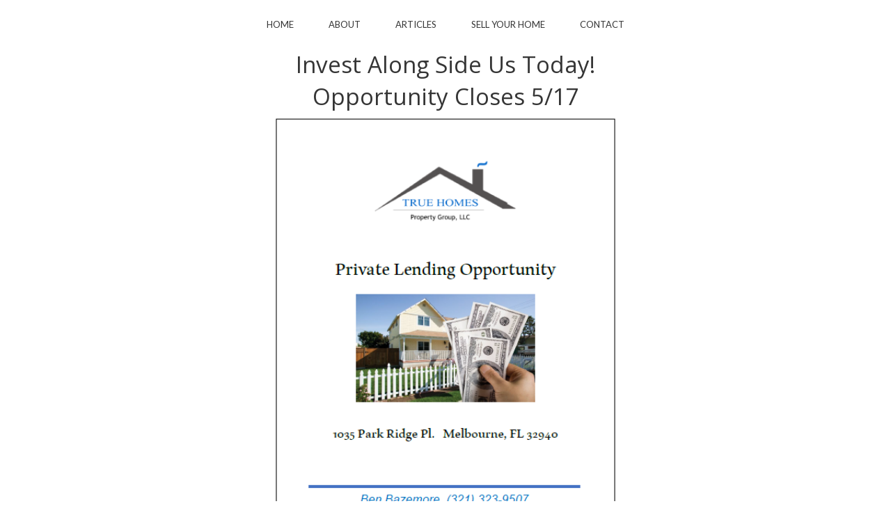

--- FILE ---
content_type: text/html; charset=UTF-8
request_url: https://www.truehomespropertygroup.com/lending-opportunities
body_size: 14535
content:
<!DOCTYPE html>
<html class="desktop " prefix="og: http://ogp.me/ns#"
      lang="en-us"
       dir="ltr"       itemscope itemtype="http://schema.org/WebSite"
      data-page-type="pageBlank">
<head>
                            <!-- Google Tag Manager -->
<script>(function(w,d,s,l,i){w[l]=w[l]||[];w[l].push({'gtm.start':
new Date().getTime(),event:'gtm.js'});var f=d.getElementsByTagName(s)[0],
j=d.createElement(s),dl=l!='dataLayer'?'&l='+l:'';j.async=true;j.src=
'https://www.googletagmanager.com/gtm.js?id='+i+dl;f.parentNode.insertBefore(j,f);
})(window,document,'script','dataLayer','GTM-K4FZGP8');</script>
<!-- End Google Tag Manager -->
                <title>Lending Opportunities - True Homes Property Group</title>
<link rel="alternate" href="https://www.truehomespropertygroup.com/lending-opportunities" hreflang="x-default"/>
<link rel="alternate" href="https://www.truehomespropertygroup.com/lending-opportunities" hreflang="en-us"/>
<meta itemprop="name" content="Lending Opportunities - True Homes Property Group">
<meta name="twitter:title" content="Lending Opportunities - True Homes Property Group">
<meta name="twitter:card" content="summary"/>
    <meta name="twitter:site" content="@ucraftcom"/>
<meta property="og:title" content="Lending Opportunities - True Homes Property Group"/>
<meta property="og:url" content="https://www.truehomespropertygroup.com/lending-opportunities">
    <meta property="og:type" content="website"/>
    <link rel="dns-prefetch" href="https://static.ucraft.net">
<meta name="generator" content="Ucraft"/>
<meta http-equiv="content-type" content="text/html; charset=utf-8"/>
<link href="https://www.truehomespropertygroup.com/lending-opportunities" rel="canonical"/>
<script type="application/ld+json">
{
  "@context": "https://schema.org/",
  "@type": "Organization",
  "name": "True Homes Property Group",
  "url": "https://www.truehomespropertygroup.com"
}


</script>

    
            <meta name="image" content="https://static.ucraft.net/fs/ucraft/userFiles/thpgroup/images/originals/21-pageScreenshot.jpg?v=1586970956">
        <meta property="og:image" content="https://static.ucraft.net/fs/ucraft/userFiles/thpgroup/images/originals/21-pageScreenshot.jpg?v=1586970956"/>
        <meta property="og:image:secure_url" content="https://static.ucraft.net/fs/ucraft/userFiles/thpgroup/images/originals/21-pageScreenshot.jpg?v=1586970956"/>
        <meta property="og:image:width" content="524"/>
        <meta property="og:image:height" content="394"/>
        <meta itemprop="image" content="https://static.ucraft.net/fs/ucraft/userFiles/thpgroup/images/originals/21-pageScreenshot.jpg?v=1586970956">
        <meta name="twitter:image" content="https://static.ucraft.net/fs/ucraft/userFiles/thpgroup/images/originals/21-pageScreenshot.jpg?v=1586970956">
    
<meta name="viewport" content="width=device-width, initial-scale=1.0, maximum-scale=5.0, user-scalable=0"/>
<meta name="HandheldFriendly" content="true"/>
<meta name="format-detection" content="telephone=no"/>
<meta name="apple-mobile-web-app-capable" content="YES"/>

            <meta name="public-js/config/asset-manifest"
              content="%7B%22bundles%22%3A%7B%22account-engine%22%3A%7B%22assets%22%3A%5B%7B%22uri%22%3A%22https%3A%2F%2Fstatic.ucraft.net%2Ffrontend-public%2Fengines-dist%2Faccount-engine%2Fassets%2Fengine-vendor.js%22%2C%22type%22%3A%22js%22%7D%2C%7B%22uri%22%3A%22https%3A%2F%2Fstatic.ucraft.net%2Ffrontend-public%2Fengines-dist%2Faccount-engine%2Fassets%2Fengine.css%22%2C%22type%22%3A%22css%22%7D%2C%7B%22uri%22%3A%22https%3A%2F%2Fstatic.ucraft.net%2Ffrontend-public%2Fengines-dist%2Faccount-engine%2Fassets%2Fengine.js%22%2C%22type%22%3A%22js%22%7D%2C%7B%22uri%22%3A%22https%3A%2F%2Fstatic.ucraft.net%2Ffrontend-public%2Fengines-dist%2Faccount-engine%2Fassets%2Fintl%2Fintl.complete.js%22%2C%22type%22%3A%22js%22%7D%2C%7B%22uri%22%3A%22https%3A%2F%2Fstatic.ucraft.net%2Ffrontend-public%2Fengines-dist%2Faccount-engine%2Fassets%2Fintl%2Fintl.js%22%2C%22type%22%3A%22js%22%7D%2C%7B%22uri%22%3A%22https%3A%2F%2Fstatic.ucraft.net%2Ffrontend-public%2Fengines-dist%2Faccount-engine%2Fassets%2Fintl%2Fintl.min.js%22%2C%22type%22%3A%22js%22%7D%2C%7B%22uri%22%3A%22https%3A%2F%2Fstatic.ucraft.net%2Ffrontend-public%2Fengines-dist%2Faccount-engine%2Fassets%2Fintl%2Flocales%2Fen.js%22%2C%22type%22%3A%22js%22%7D%2C%7B%22uri%22%3A%22https%3A%2F%2Fstatic.ucraft.net%2Ffrontend-public%2Fengines-dist%2Faccount-engine%2Fassets%2Fintl%2Flocales%2Fhy.js%22%2C%22type%22%3A%22js%22%7D%2C%7B%22uri%22%3A%22https%3A%2F%2Fstatic.ucraft.net%2Ffrontend-public%2Fengines-dist%2Faccount-engine%2Fassets%2Fintl%2Flocales%2Fru.js%22%2C%22type%22%3A%22js%22%7D%5D%7D%2C%22assets%22%3A%7B%22assets%22%3A%5B%5D%7D%7D%7D"/>
        <meta name="public-js/config/environment"
              content="%7B%22modulePrefix%22%3A%22public-js%22%2C%22environment%22%3A%22production%22%2C%22rootURL%22%3A%22/%22%2C%22locationType%22%3A%22hash%22%2C%22EmberENV%22%3A%7B%22FEATURES%22%3A%7B%7D%2C%22EXTEND_PROTOTYPES%22%3A%7B%22Date%22%3Afalse%7D%7D%2C%22APP%22%3A%7B%22name%22%3A%22public-js%22%2C%22version%22%3A%220.0.0+56cc87f8%22%7D%2C%22torii%22%3A%7B%22providers%22%3A%7B%22vk-oauth2%22%3A%7B%22apiKey%22%3A%22%22%2C%22redirectUri%22%3A%22%22%7D%2C%22facebook-oauth2%22%3A%7B%22apiKey%22%3A%22%22%2C%22redirectUri%22%3A%22%22%7D%2C%22google-oauth2%22%3A%7B%22apiKey%22%3A%22%22%2C%22redirectUri%22%3A%22%22%2C%22scope%22%3A%22profile%20email%22%7D%7D%7D%2C%22exportApplicationGlobal%22%3Afalse%2C%22ember-modal-dialog%22%3A%7B%7D%7D"/>
        <meta name="account-engine/config/environment"
              content="%7B%22modulePrefix%22%3A%22account-engine%22%2C%22environment%22%3A%22production%22%2C%22torii%22%3A%7B%22disableRedirectInitializer%22%3Atrue%7D%7D"/>
    
<meta name="robots" content="index, follow"/>


<link rel="icon" type="image/png"
      href="https://static.ucraft.net/fs/ucraft/userFiles/thpgroup/images/favicon.png?v=1586970956"/>
    <link rel="preload" href="https://fonts.googleapis.com/css?family=Abril+Fatface:400,600,700,800|Indie+Flower:400,600,700,800|Lato:400,500,500italic,300,300italic,700,700italic,400italic:400,600,700,800|Lora:400,700,700italic,400italic:400,600,700,800|Montserrat:400,700,400italic:400,600,700,800|Open+Sans:400,600,600italic,400italic:400,600,700,800|Oswald:400,700:400,600,700,800|Playfair+Display:400,700italic,700,400italic:400,600,700,800|Raleway:400,700:400,600,700,800|Roboto:400,700,700italic,400italic:400,600,700,800|Ubuntu:400,700,700italic,400italic" as="style" onload="this.onload=null;this.rel='stylesheet'"/>

<link rel="preload" as="style" type="text/css" href="https://static.ucraft.net/assets/css/public.css?v=1739989674">
<link rel="stylesheet" type="text/css" href="https://static.ucraft.net/assets/css/public.css?v=1739989674">
<link rel="preload" as="style" type="text/css" href="https://static.ucraft.net/fs/ucraft/userFiles/thpgroup/css/public-en.css?v=b966159af14b">
<link rel="stylesheet" type="text/css" href="https://static.ucraft.net/fs/ucraft/userFiles/thpgroup/css/public-en.css?v=735c554b164f">






<script>
    window.currentLanguage = 'en-us';
    window.currentLanguagePrefix = 'en';

    let renderCustomCodeOnClientDomain = "";
    window.renderCustomCodeOnClientDomain = !renderCustomCodeOnClientDomain ? 0 : parseInt(renderCustomCodeOnClientDomain);
    var ecommerceAssetsDomain = 'https://d2j6dbq0eux0bg.cloudfront.net';
    var typographyTranslations = {"typography.headings":"Headings","typography.heading1":" Heading 1","typography.heading2":" Heading 2","typography.heading3":" Heading 3","typography.heading4":" Heading 4","typography.heading5":" Heading 5","typography.heading6":" Heading 6","typography.paragraphStyling":"Paragraph styling","typography.paragraphText":"Lorem ipsum dolor sit amet, consectetur adipisicing elit, sed do <a href='javascript:void(0)'>eiusmod incididunt<\/a> ut labore et dolore magna aliqua. Ut enim ad minim veniam, quis nostrud exercitation ullamco laboris nisi ut aliquip ex ea commodo consequat.","typography.copiedText":"Text copied","typography.copyToClipboard":"Copy to Clipboard"};
</script>

    

<script type="text/javascript">

    
    function tryToRedirectToRightLanguage(languagePrefix) {

        if (isCustomDomain()) {

            const cookies = getCookieObject();

            var lastLanguage = languagePrefix;

            if (!lastLanguage) {
                lastLanguage = getLastLanguageFromCookies(cookies);
            }

            var languagesObj = JSON.parse(window.hrefLangRelations);

            const defaultLanguagePrefix = getDefaultLanguagePrefix();

            const assignedLangPrefix = getAssignedLangPrefix();

            if (languagesObj.routPrefix && languagesObj.urls.hasOwnProperty(languagesObj.routPrefix)) {
                if (lastLanguage !== languagesObj.routPrefix || defaultLanguagePrefix == languagesObj.routPrefix
                    || assignedLangPrefix === lastLanguage) {

                    var url = languagesObj.urls[languagesObj.routPrefix];

                    if (url === decodeURI(window.location.origin + window.location.pathname).replace(/\/$/, "")) {
                        if (assignedLangPrefix === languagesObj.routPrefix || defaultLanguagePrefix == languagesObj.routPrefix) {
                            url = url.replace('/' + languagesObj.routPrefix, '');
                            setLanguageCookie(languagesObj.routPrefix, url);
                        } else {
                            setLanguageCookie(languagesObj.routPrefix, null);
                        }
                    } else {
                        setLanguageCookie(languagesObj.routPrefix, url);
                    }
                }

                return false;

            } else {
                var hrefLangPrefix = '';

                for (var languageCode in languagesObj.urls) {
                    if (lastLanguage) {
                        if (lastLanguage === languageCode
                            // && defaultLanguagePrefix !== lastLanguage
                            && languagesObj.currentPrefix !== languageCode) {
                            window.location.replace(languagesObj.urls[languageCode]);
                            return false;
                        }
                    } else {
                        if (languagesObj.type == "2") {
                            hrefLangPrefix = languageCode.split('-').pop();
                        } else {
                            hrefLangPrefix = languageCode
                        }
                        if (defaultLanguagePrefix !== languagesObj.detectedPrefix
                            && languagesObj.currentPrefix !== hrefLangPrefix) {
                            if (hrefLangPrefix === languagesObj.detectedPrefix) {
                                if(languagesObj.currentUrl !== languagesObj.urls[languageCode]){
                                    window.location.replace(languagesObj.urls[languageCode]);
                                    return false;
                                }
                            } else {
                                for (var code in languagesObj.additionalCodes) {
                                    var currentCode = languagesObj.additionalCodes[code];

                                    currentCode.forEach(item => {
                                        if (item.includes(`-${languagesObj.detectedPrefix}`) &&
                                            defaultLanguagePrefix !== languagesObj.detectedPrefix &&
                                            languagesObj.currentPrefix !== hrefLangPrefix) {
                                            window.location.replace(languagesObj.urls[code]);
                                            return false;
                                        }
                                    });
                                }
                            }
                        }
                    }
                }
            }
        }
    }

    function getCookieObject() {
        const cookies = document.cookie;

        return cookies.split('; ').map((item) => {
            let [key, value] = item.split('=');
            return {[key]: value};
        });
    }

    function getLastLanguageFromCookies(cookies) {
        let lastLanguage = null;

        for (cookie of cookies) {
            if (cookie['lastlanguage']) {
                lastLanguage = cookie['lastlanguage'];
                break;
            }
        }

        return lastLanguage;
    }

    function isCustomDomain() {
        return 1;
    }

    function getDefaultLanguagePrefix() {
        return "en";
    }

    function getAssignedLangPrefix() {
        return ""
    }

    function setLanguageCookie(prefix, url) {
        var d = new Date();
        var hour = 20;
        d.setTime(d.getTime() + (hour * 60 * 60 * 1000));
        var cookieExpireDate = "expires=" + d.toString();
        document.cookie = "lastlanguage=" + prefix + ";path=/; " + cookieExpireDate;
        if (url) {
            window.location.replace(url);
        }
    }
</script>


                        <!-- Facebook Pixel Code -->
<script>
  !function(f,b,e,v,n,t,s)
  {if(f.fbq)return;n=f.fbq=function(){n.callMethod?
  n.callMethod.apply(n,arguments):n.queue.push(arguments)};
  if(!f._fbq)f._fbq=n;n.push=n;n.loaded=!0;n.version='2.0';
  n.queue=[];t=b.createElement(e);t.async=!0;
  t.src=v;s=b.getElementsByTagName(e)[0];
  s.parentNode.insertBefore(t,s)}(window, document,'script',
  'https://connect.facebook.net/en_US/fbevents.js');
  fbq('init', '2235300713356931');
  fbq('track', 'PageView');
</script>
<noscript><img height="1" width="1" style="display:none"
  src="https://www.facebook.com/tr?id=2235300713356931&ev=PageView&noscript=1"
/></noscript>
<!-- End Facebook Pixel Code -->
                </head>
<body class="desktop  txlive " >




<!-- Google Tag Manager (noscript) -->
<noscript><iframe src="https://www.googletagmanager.com/ns.html?id=GTM-K4FZGP8"
height="0" width="0" style="display:none;visibility:hidden"></iframe></noscript>
<!-- End Google Tag Manager (noscript) -->
<div class="main-container">
<div class="main-body">
<div class="main-layout
">
            <div class="layers-container">
                            <div class="layer">
                    <div class="off-canvas right-alignment off-canvas-container"
     style="display:none;  width:20vw;">
     <div class="off-canvas-close uci-close">
        <svg fill="#999" xmlns="http://www.w3.org/2000/svg" width="1em" height="1em" viewBox="0 0 24 24">
           <defs>
               <clipPath>
                   <rect width="1em" height="1em" transform="translate(971 2389)">
                   </rect>
               </clipPath>
           </defs>
           <g transform="translate(-971 -2389)">
               <path
                   d="M20.5,23.124l-8.834,8.834a1.852,1.852,0,1,1-2.618-2.619L17.887,20.5,9.053,11.671a1.851,1.851,0,1,1,2.618-2.618L20.5,17.887l8.834-8.834a1.852,1.852,0,1,1,2.619,2.618L23.124,20.5l8.834,8.834a1.852,1.852,0,1,1-2.619,2.619Z"
                   transform="translate(962.495 2380.495)">
               </path>
           </g>
       </svg>
   </div>
            <div class="off-canvas-inner-container native-scroll-box y-scroll">
                                        <div class="uc-row-wrapper">
                <div
                    class="uc-row   last                       
                    
                                            " data-id="20"
                                        style="  "

                >
                    <div id="r20" class="row-container ">
                        <div class="row mainRow "
                                                          style="">
                                                                                                                                <div
    class="column col-sm-12 "
    dataColumn-id="20"
        style="     "
>
        <div class="column-container "

         style="" aria-label="column" role="contentinfo">
                                                                                    
                        <div
                            class="module-container   only-mobile   align-center ModuleNavigation
                             first   last                             "
                                                        aria-label="module container" role="contentinfo"
                            id="m31"
                        >

                            <div
                                class="   module ModuleNavigation "
                                dataModule-id="31"

                                                                
                                >

                                <input type="hidden" class="standard-navigation">
<style>
        		#navigation-31 > .standard-view > .navigation > .page > .page-children {
        background: #f1f1f1;
    }
    #navigation-31 > .standard-view > .navigation > .page > .page-children > .page > ul {
        background: #f1f1f1;
    }
            
        #navigation-31 .navigation > li.has-childes.page > ul a {
        padding: 0 15px;
    }

        
                        #navigation-31 .navigation > li.has-childes.page > ul.page-children:after {
                height: 10px;
            }
            #navigation-31 ul.open-to-top::after {
                position: absolute;
                bottom: -10px;
            }
            	#navigation-31 .page a {
        color: #353535;
        font-size: 14px;
        font-weight: 400;
        letter-spacing: 0px;
        text-transform: uppercase;
    }

    #navigation-31 .page a .uci-dropdown-arrow-down svg {
        fill: #353535;
    }

            #navigation-31 > nav > ul > li.page:not(:last-child) {
                        margin-bottom: 20px;
            }
    #navigation-31 > nav > ul > li:first-child:nth-last-child(1) {
                          margin-bottom: 40px;
            }
    #navigation-31 li.page > a:hover {
        color: rgb(221, 181, 93) !important;
    }
    #navigation-31 li.page.active > a {
        color: rgb(221, 181, 93);
    }
    #navigation-31 li.page.active > a:hover {
        color: rgba(29, 29, 29, 0.72) !important;
    }
    #navigation-31 li.page.active > a {
        color: rgb(221, 181, 93);
    }

    #navigation-31 li.page.active > a:hover {
        color: rgba(29, 29, 29, 0.72) !important;
    }
    #navigation-31 li.page > ul.page-children li.page a {
        color: #353535;
    }
    #navigation-31 li.page > ul.page-children li.page a .uci-dropdown-arrow-down svg {
        fill: #353535;
    }
    #navigation-31 li.page > ul.page-children > li.page a:hover,
    #navigation-31 li.page > ul.page-children > li.page > ul.page-children > li.page a:hover {
        color: #959595     !important;
    }
    #navigation-31 li.page > ul.page-children > li.page.active > a,
    #navigation-31 li.page > ul.page-children > li.page > ul.page-children > li.page.active > a {
        color: #353535;
    }

    #navigation-31 li.page > ul.page-children > li.page.active > a:hover,
    #navigation-31 li.page > ul.page-children > li.page > ul.page-children > li.page.active > a:hover {
        color: #959595     !important;
    }
    #navigation-31 .subMenu__show:before,
    #navigation-31 .subMenu__horizontal-arrow-left:before,
    #navigation-31 .subMenu__horizontal-arrow-right:before,
    #navigation-31 li.page > ul.page-children > li.has-childes > .page-children.pagesArrows > li:first-child:before {
        color: #f1f1f1;
    }

            #navigation-31 li.page > ul.page-children > li.page > a {
                          color: #353535;
                                 font-size: 12px;
        }

    
            #navigation-31 li.page ul.page-children .page {
        padding-top: 5px;
        padding-bottom: 5px;
    }

    #navigation-31 li.page ul.page-children .page:last-child {
        padding-bottom: 5px;
    }

    #navigation-31 li.has-childes.page > a > .uci-dropdown-arrow-down svg {
        width: 8px;
        height: 8px;
        line-height: 10px;
    }

    #navigation-31 li.has-childes.page > .page-children.pagesArrows > .has-childes > a > .uci-dropdown-arrow-down svg {
        width: 7px;
        height: 7px;
        line-height: 12px;
    }

    #navigation-31 li.has-childes.page > .page-children li > a,
    #navigation-31 li.has-childes.page > .page-children li {
        text-align: center;
    }

                 #navigation-31 li.page {
        text-align: center ;;
    }
    </style>

<div id="navigation-31"
     class="navigation-inner
         clickable-dropdown          in-canvas         vertical standard
             "
     data-stretch-labels=""
 >
    
                    <nav class="standard-view ">
            <ul class="navigation" style="font-family: Lato;" itemscope itemtype="https://www.schema.org/SiteNavigationElement">
                                                                                                                    <li class="page subMenu__item show center
                                                                "
        data-anchor=""
        itemprop="name">
        <a class="nav-item center "
           href="https://www.truehomespropertygroup.com"
           itemprop="url"
           data-page-type="pageBlank"
           data-link = ""
                                            tabindex="0"
                   >

            Home
                    </a>
                    </li>
                                                                                                                            <li class="page subMenu__item show center
                                                                "
        data-anchor=""
        itemprop="name">
        <a class="nav-item center "
           href="https://www.truehomespropertygroup.com/about"
           itemprop="url"
           data-page-type="pageBlank"
           data-link = ""
                                            tabindex="0"
                   >

            About
                    </a>
                    </li>
                                                                                                                            <li class="page subMenu__item show center
                                                                "
        data-anchor=""
        itemprop="name">
        <a class="nav-item center "
           href="https://www.truehomespropertygroup.com/articles-1"
           itemprop="url"
           data-page-type="pageBlank"
           data-link = ""
                                            tabindex="0"
                   >

            Articles
                    </a>
                    </li>
                                                                                                                            <li class="page subMenu__item show center
                                                                "
        data-anchor=""
        itemprop="name">
        <a class="nav-item center "
           href="https://www.truehomespropertygroup.com/sell-your-home"
           itemprop="url"
           data-page-type="pageBlank"
           data-link = ""
                                            tabindex="0"
                   >

            Sell Your Home
                    </a>
                    </li>
                                                                                                                            <li class="page subMenu__item show center
                                                                "
        data-anchor=""
        itemprop="name">
        <a class="nav-item center "
           href="https://www.truehomespropertygroup.com/contact"
           itemprop="url"
           data-page-type="pageBlank"
           data-link = ""
                                            tabindex="0"
                   >

            Contact
                    </a>
                    </li>
                                                                        </ul>
        </nav>
    </div>
                                </div>
                        </div>
                                                                            </div>
</div>
                                                                                                                        </div>
                    </div>
                    
                    
                                    </div>
            </div>
                                </div>
    </div>
                </div>
                    </div>
    
                <div class="header-and-main-rows  ">
                    <header class="header-rows "
                 style=" ">

                
                
                
                                                            <div class="header-row-wrapper">
                        <div class="uc-row-wrapper">
                <div
                    class="uc-row                          header-row  
                    
                                            " data-id="1"
                                        style="  background:transparent;"

                >
                    <div id="r1" class="row-container  container ">
                        <div class="row headerRow "
                                                          style="">
                                                                                                                                <div
    class="column col-sm-12 "
    dataColumn-id="1"
        style="  padding:20px 0px;     "
>
        <div class="column-container "

         style="" aria-label="column" role="contentinfo">
                                                                                    
                        <div
                            class="module-container   only-mobile   align-center ModuleNavigation
                             first   last                             "
                                                        aria-label="module container" role="contentinfo"
                            id="m1"
                        >

                            <div
                                class="   module ModuleNavigation "
                                dataModule-id="1"

                                                                
                                >

                                <input type="hidden" class="standard-navigation">
<style>
        		#navigation-1 > .standard-view > .navigation > .page > .page-children {
        background: #f1f1f1;
    }
    #navigation-1 > .standard-view > .navigation > .page > .page-children > .page > ul {
        background: #f1f1f1;
    }
            
        #navigation-1 .navigation > li.has-childes.page > ul a {
        padding: 0 15px;
    }

        
                        #navigation-1 .navigation > li.has-childes.page > ul.page-children:after {
                height: 10px;
            }
            #navigation-1 ul.open-to-top::after {
                position: absolute;
                bottom: -10px;
            }
            	#navigation-1 .page a {
        color: #353535;
        font-size: 13px;
        font-weight: 400;
        letter-spacing: 0px;
        text-transform: uppercase;
    }

    #navigation-1 .page a .uci-dropdown-arrow-down svg {
        fill: #353535;
    }

            #navigation-1 > nav > ul > li.page:not(:last-child) {
                        margin-right: 50px;
            }
    #navigation-1 > nav > ul > li:first-child:nth-last-child(1) {
            }
    #navigation-1 li.page > a:hover {
        color: #959595 !important;
    }
    #navigation-1 li.page.active > a {
        color: #353535;
    }
    #navigation-1 li.page.active > a:hover {
        color: #959595 !important;
    }
    #navigation-1 li.page.active > a {
        color: #353535;
    }

    #navigation-1 li.page.active > a:hover {
        color: #959595 !important;
    }
    #navigation-1 li.page > ul.page-children li.page a {
        color: #353535;
    }
    #navigation-1 li.page > ul.page-children li.page a .uci-dropdown-arrow-down svg {
        fill: #353535;
    }
    #navigation-1 li.page > ul.page-children > li.page a:hover,
    #navigation-1 li.page > ul.page-children > li.page > ul.page-children > li.page a:hover {
        color: #959595     !important;
    }
    #navigation-1 li.page > ul.page-children > li.page.active > a,
    #navigation-1 li.page > ul.page-children > li.page > ul.page-children > li.page.active > a {
        color: #353535;
    }

    #navigation-1 li.page > ul.page-children > li.page.active > a:hover,
    #navigation-1 li.page > ul.page-children > li.page > ul.page-children > li.page.active > a:hover {
        color: #959595     !important;
    }
    #navigation-1 .subMenu__show:before,
    #navigation-1 .subMenu__horizontal-arrow-left:before,
    #navigation-1 .subMenu__horizontal-arrow-right:before,
    #navigation-1 li.page > ul.page-children > li.has-childes > .page-children.pagesArrows > li:first-child:before {
        color: #f1f1f1;
    }

            #navigation-1 li.page > ul.page-children > li.page > a {
                          color: #353535;
                                 font-size: 12px;
        }

    
            #navigation-1 li.page ul.page-children .page {
        padding-top: 5px;
        padding-bottom: 5px;
    }

    #navigation-1 li.page ul.page-children .page:last-child {
        padding-bottom: 5px;
    }

    #navigation-1 li.has-childes.page > a > .uci-dropdown-arrow-down svg {
        width: 7.5px;
        height: 7.5px;
        line-height: 9px;
    }

    #navigation-1 li.has-childes.page > .page-children.pagesArrows > .has-childes > a > .uci-dropdown-arrow-down svg {
        width: 7px;
        height: 7px;
        line-height: 12px;
    }

    #navigation-1 li.has-childes.page > .page-children li > a,
    #navigation-1 li.has-childes.page > .page-children li {
        text-align: center;
    }

             </style>

<div id="navigation-1"
     class="navigation-inner
                        horizontal standard
             "
     data-stretch-labels=""
 >
            <div class="off-canvas-button icon" aria-label="off canvas button" role="button" data-selector="off-canvas-1" data-attribute="right" style="width:25px;height:25px;color:#000;fill:#000;" tabindex="0">
            <svg viewbox="0 0 100.00000762939453 75.000244140625" version="1.1" xmlns="http://www.w3.org/2000/svg" xmlns:xlink="http://www.w3.org/1999/xlink"><g transform="scale(1.2716659928598795)"><g><g><path clip-rule="evenodd" d="M81.602,44.102h-66.84c-3.256,0-5.898,2.64-5.898,5.898    s2.642,5.898,5.898,5.898h66.84c3.256,0,5.898-2.64,5.898-5.898S84.858,44.102,81.602,44.102z M81.602,67.693h-66.84    c-3.256,0-5.898,2.64-5.898,5.898c0,3.258,2.642,5.898,5.898,5.898h66.84c3.256,0,5.898-2.64,5.898-5.898    C87.5,70.333,84.858,67.693,81.602,67.693z M14.763,32.307h66.84c3.256,0,5.898-2.64,5.898-5.898c0-3.258-2.642-5.898-5.898-5.898    h-66.84c-3.256,0-5.898,2.64-5.898,5.898C8.865,29.667,11.507,32.307,14.763,32.307z" transform="translate(-8.864001274108887,-20.511001586914062)"></path></g></g></g></svg>
        </div>
    
                    <nav class="standard-view ">
            <ul class="navigation" style="font-family: Lato;" itemscope itemtype="https://www.schema.org/SiteNavigationElement">
                                                                                                                    <li class="page subMenu__item show center
                                                                "
        data-anchor=""
        itemprop="name">
        <a class="nav-item center "
           href="https://www.truehomespropertygroup.com"
           itemprop="url"
           data-page-type="pageBlank"
           data-link = ""
                                            tabindex="0"
                   >

            Home
                    </a>
                    </li>
                                                                                                                            <li class="page subMenu__item show center
                                                                "
        data-anchor=""
        itemprop="name">
        <a class="nav-item center "
           href="https://www.truehomespropertygroup.com/about"
           itemprop="url"
           data-page-type="pageBlank"
           data-link = ""
                                            tabindex="0"
                   >

            About
                    </a>
                    </li>
                                                                                                                            <li class="page subMenu__item show center
                                                                "
        data-anchor=""
        itemprop="name">
        <a class="nav-item center "
           href="https://www.truehomespropertygroup.com/articles-1"
           itemprop="url"
           data-page-type="pageBlank"
           data-link = ""
                                            tabindex="0"
                   >

            Articles
                    </a>
                    </li>
                                                                                                                            <li class="page subMenu__item show center
                                                                "
        data-anchor=""
        itemprop="name">
        <a class="nav-item center "
           href="https://www.truehomespropertygroup.com/sell-your-home"
           itemprop="url"
           data-page-type="pageBlank"
           data-link = ""
                                            tabindex="0"
                   >

            Sell Your Home
                    </a>
                    </li>
                                                                                                                            <li class="page subMenu__item show center
                                                                "
        data-anchor=""
        itemprop="name">
        <a class="nav-item center "
           href="https://www.truehomespropertygroup.com/contact"
           itemprop="url"
           data-page-type="pageBlank"
           data-link = ""
                                            tabindex="0"
                   >

            Contact
                    </a>
                    </li>
                                                                        </ul>
        </nav>
    </div>
                                </div>
                        </div>
                                                                            </div>
</div>
                                                                                                                        </div>
                    </div>
                    
                    
                                    </div>
            </div>
                    </div>
                                                    </header>
                            <main class="main-rows">
                                                                                                            
                                                     <div class="uc-row-wrapper">
                <div
                    class="uc-row     first                       
                    
                                            " data-id="6"
                                        style="  "

                >
                    <div id="r6" class="row-container  container ">
                        <div class="row mainRow "
                                                          style="">
                                                                                                                                <div
    class="column col-sm-12 "
    dataColumn-id="6"
        style="     "
>
        <div class="column-container vertical-top"

         style="" aria-label="column" role="contentinfo">
                                                                                    
                        <div
                            class="module-container   only-mobile   align-center ModuleTitle
                             first   last                             "
                                                        aria-label="module container" role="contentinfo"
                            id="m11"
                        >

                            <div
                                class="   module ModuleTitle "
                                dataModule-id="11"

                                                                
                                >

                                <div class="uc-content">
    <h3>Invest Along Side Us Today!<br>Opportunity Closes 5/17</h3>
</div>                                </div>
                        </div>
                                                                            </div>
</div>
                                                                                                                        </div>
                    </div>
                    
                    
                                    </div>
            </div>
                                                                                                                        
                                                     <div class="uc-row-wrapper">
                <div
                    class="uc-row                          
                    
                                            " data-id="7"
                                        style="  "

                >
                    <div id="r7" class="row-container  container ">
                        <div class="row mainRow "
                                                          style="">
                                                                                                                                <div
    class="column col-sm-12 "
    dataColumn-id="7"
        style="     "
>
        <div class="column-container vertical-top"

         style="" aria-label="column" role="contentinfo">
                                                                                    
                        <div
                            class="module-container   only-mobile   align-center ModuleImage
                             first   last                             "
                                                            style=" padding: 0px 40px 0px 40px  "
                                                        aria-label="module container" role="contentinfo"
                            id="m12"
                        >

                            <div
                                class="   module ModuleImage "
                                dataModule-id="12"

                                                                 style="display:block;max-width:500px;"
                                
                                >

                                <div
                                class="animated animated-12 "
                 data-loading-animation=""
                 data-animated-id="12"
                 >
                <div class=" ">
                    <div                     >
                                                                        <style>
                                .animated-12 img {
                                border-color:#000;
                                
                                
                                
}
                            </style>
                            <div class="fixed-ratio" style="padding-bottom: 131.27659574468%">
                                <img class="image fixed-ratio-content "
                                     width="470px"
                                     height="617px"
                                     style=""
                                     loading="lazy"
                                     src="https://static.ucraft.net/fs/ucraft/userFiles/thpgroup/images/424-1png-1557883248299.png?v=1586970955"

                                     alt="424-1png-1557883248299.png"

                                                                     />

                                                            </div>
                        
                                                                                                                                    </div>
            </div>
        </div>
    


                                </div>
                        </div>
                                                                            </div>
</div>
                                                                                                                        </div>
                    </div>
                    
                    
                                    </div>
            </div>
                                                                                                                        
                                                     <div class="uc-row-wrapper">
                <div
                    class="uc-row                          
                    
                                            " data-id="8"
                                        style="  "

                >
                    <div id="r8" class="row-container  container ">
                        <div class="row mainRow "
                                                          style="">
                                                                                                                                <div
    class="column col-sm-12 "
    dataColumn-id="8"
        style="     "
>
        <div class="column-container vertical-top"

         style="" aria-label="column" role="contentinfo">
                                                                                    
                        <div
                            class="module-container   only-mobile   align-center ModuleImage
                             first   last                             "
                                                            style=" padding: 0px 40px 0px 40px  "
                                                        aria-label="module container" role="contentinfo"
                            id="m13"
                        >

                            <div
                                class="   module ModuleImage "
                                dataModule-id="13"

                                                                 style="display:block;max-width:500px;"
                                
                                >

                                <div
                                class="animated animated-13 "
                 data-loading-animation=""
                 data-animated-id="13"
                 >
                <div class=" ">
                    <div                     >
                                                                        <style>
                                .animated-13 img {
                                border-color:#000;
                                
                                
                                
}
                            </style>
                            <div class="fixed-ratio" style="padding-bottom: 131.27659574468%">
                                <img class="image fixed-ratio-content "
                                     width="470px"
                                     height="617px"
                                     style=""
                                     loading="lazy"
                                     src="https://static.ucraft.net/fs/ucraft/userFiles/thpgroup/images/425-2png-15578832573198.png?v=1586970955"

                                     alt="425-2png-15578832573198.png"

                                                                     />

                                                            </div>
                        
                                                                                                                                    </div>
            </div>
        </div>
    


                                </div>
                        </div>
                                                                            </div>
</div>
                                                                                                                        </div>
                    </div>
                    
                    
                                    </div>
            </div>
                                                                                                                        
                                                     <div class="uc-row-wrapper">
                <div
                    class="uc-row                          
                    
                                            " data-id="9"
                                        style="  "

                >
                    <div id="r9" class="row-container  container ">
                        <div class="row mainRow "
                                                          style="">
                                                                                                                                <div
    class="column col-sm-12 "
    dataColumn-id="9"
        style="     "
>
        <div class="column-container vertical-top"

         style="" aria-label="column" role="contentinfo">
                                                                                    
                        <div
                            class="module-container   only-mobile   align-center ModuleImage
                             first   last                             "
                                                            style=" padding: 0px 40px 0px 40px  "
                                                        aria-label="module container" role="contentinfo"
                            id="m14"
                        >

                            <div
                                class="   module ModuleImage "
                                dataModule-id="14"

                                                                 style="display:block;max-width:500px;"
                                
                                >

                                <div
                                class="animated animated-14 "
                 data-loading-animation=""
                 data-animated-id="14"
                 >
                <div class=" ">
                    <div                     >
                                                                        <style>
                                .animated-14 img {
                                border-color:#000;
                                
                                
                                
}
                            </style>
                            <div class="fixed-ratio" style="padding-bottom: 130.31578947368%">
                                <img class="image fixed-ratio-content "
                                     width="475px"
                                     height="619px"
                                     style=""
                                     loading="lazy"
                                     src="https://static.ucraft.net/fs/ucraft/userFiles/thpgroup/images/426-3png-15578832682555.png?v=1586970955"

                                     alt="426-3png-15578832682555.png"

                                                                     />

                                                            </div>
                        
                                                                                                                                    </div>
            </div>
        </div>
    


                                </div>
                        </div>
                                                                            </div>
</div>
                                                                                                                        </div>
                    </div>
                    
                    
                                    </div>
            </div>
                                                                                                                        
                                                     <div class="uc-row-wrapper">
                <div
                    class="uc-row                          
                    
                                            " data-id="10"
                                        style="  "

                >
                    <div id="r10" class="row-container  container ">
                        <div class="row mainRow "
                                                          style="">
                                                                                                                                <div
    class="column col-sm-12 "
    dataColumn-id="10"
        style="     "
>
        <div class="column-container vertical-top"

         style="" aria-label="column" role="contentinfo">
                                                                                    
                        <div
                            class="module-container   only-mobile   align-center ModuleImage
                             first   last                             "
                                                            style=" padding: 0px 40px 0px 40px  "
                                                        aria-label="module container" role="contentinfo"
                            id="m15"
                        >

                            <div
                                class="   module ModuleImage "
                                dataModule-id="15"

                                                                 style="display:block;max-width:780px;"
                                
                                >

                                <div
                                class="animated animated-15 "
                 data-loading-animation=""
                 data-animated-id="15"
                 >
                <div class=" ">
                    <div                     >
                                                                        <style>
                                .animated-15 img {
                                border-color:#000;
                                
                                
                                
}
                            </style>
                            <div class="fixed-ratio" style="padding-bottom: 70.427553444181%">
                                <img class="image fixed-ratio-content "
                                     width="842px"
                                     height="593px"
                                     style=""
                                     loading="lazy"
                                     src="https://static.ucraft.net/fs/ucraft/userFiles/thpgroup/images/427-4png-15578833983477.png?v=1586970955"

                                     alt="427-4png-15578833983477.png"

                                                                     />

                                                            </div>
                        
                                                                                                                                    </div>
            </div>
        </div>
    


                                </div>
                        </div>
                                                                            </div>
</div>
                                                                                                                        </div>
                    </div>
                    
                    
                                    </div>
            </div>
                                                                                                                        
                                                     <div class="uc-row-wrapper">
                <div
                    class="uc-row                          
                    
                                            " data-id="11"
                                        style="  "

                >
                    <div id="r11" class="row-container  container ">
                        <div class="row mainRow "
                                                          style="">
                                                                                                                                <div
    class="column col-sm-12 "
    dataColumn-id="11"
        style="     "
>
        <div class="column-container vertical-top"

         style="" aria-label="column" role="contentinfo">
                                                                                    
                        <div
                            class="module-container   only-mobile   align-center ModuleImage
                             first   last                             "
                                                            style=" padding: 0px 40px 0px 40px  "
                                                        aria-label="module container" role="contentinfo"
                            id="m16"
                        >

                            <div
                                class="   module ModuleImage "
                                dataModule-id="16"

                                                                 style="display:block;max-width:500px;"
                                
                                >

                                <div
                                class="animated animated-16 "
                 data-loading-animation=""
                 data-animated-id="16"
                 >
                <div class=" ">
                    <div                     >
                                                                        <style>
                                .animated-16 img {
                                border-color:#000;
                                
                                
                                
}
                            </style>
                            <div class="fixed-ratio" style="padding-bottom: 130.52631578947%">
                                <img class="image fixed-ratio-content "
                                     width="475px"
                                     height="620px"
                                     style=""
                                     loading="lazy"
                                     src="https://static.ucraft.net/fs/ucraft/userFiles/thpgroup/images/428-5png.png?v=1586970955"

                                     alt="428-5png.png"

                                                                     />

                                                            </div>
                        
                                                                                                                                    </div>
            </div>
        </div>
    


                                </div>
                        </div>
                                                                            </div>
</div>
                                                                                                                        </div>
                    </div>
                    
                    
                                    </div>
            </div>
                                                                                                                        
                                                     <div class="uc-row-wrapper">
                <div
                    class="uc-row                          
                    
                                            " data-id="12"
                                        style="  "

                >
                    <div id="r12" class="row-container  container ">
                        <div class="row mainRow "
                                                          style="">
                                                                                                                                <div
    class="column col-sm-12 "
    dataColumn-id="12"
        style="     "
>
        <div class="column-container vertical-top"

         style="" aria-label="column" role="contentinfo">
                                                                                    
                        <div
                            class="module-container   only-mobile   align-center ModuleImage
                             first   last                             "
                                                            style=" padding: 0px 40px 0px 40px  "
                                                        aria-label="module container" role="contentinfo"
                            id="m17"
                        >

                            <div
                                class="   module ModuleImage "
                                dataModule-id="17"

                                                                 style="display:block;max-width:640px;"
                                
                                >

                                <div
                                class="animated animated-17 "
                 data-loading-animation=""
                 data-animated-id="17"
                 >
                <div class=" ">
                    <div                     >
                                                                        <style>
                                .animated-17 img {
                                border-color:#000;
                                
                                
                                
}
                            </style>
                            <div class="fixed-ratio" style="padding-bottom: 131.84713375796%">
                                <img class="image fixed-ratio-content "
                                     width="471px"
                                     height="621px"
                                     style=""
                                     loading="lazy"
                                     src="https://static.ucraft.net/fs/ucraft/userFiles/thpgroup/images/429-6png.png?v=1586970955"

                                     alt="429-6png.png"

                                                                     />

                                                            </div>
                        
                                                                                                                                    </div>
            </div>
        </div>
    


                                </div>
                        </div>
                                                                            </div>
</div>
                                                                                                                        </div>
                    </div>
                    
                    
                                    </div>
            </div>
                                                                                                                        
                                                     <div class="uc-row-wrapper">
                <div
                    class="uc-row                          
                    
                                            " data-id="13"
                                        style="  "

                >
                    <div id="r13" class="row-container  container ">
                        <div class="row mainRow "
                                                          style="">
                                                                                                                                <div
    class="column col-sm-12 "
    dataColumn-id="13"
        style="     "
>
        <div class="column-container vertical-top"

         style="" aria-label="column" role="contentinfo">
                                                                                    
                        <div
                            class="module-container   only-mobile   align-center ModuleImage
                             first   last                             "
                                                            style=" padding: 0px 40px 0px 40px  "
                                                        aria-label="module container" role="contentinfo"
                            id="m18"
                        >

                            <div
                                class="   module ModuleImage "
                                dataModule-id="18"

                                                                 style="display:block;max-width:540px;"
                                
                                >

                                <div
                                class="animated animated-18 "
                 data-loading-animation=""
                 data-animated-id="18"
                 >
                <div class=" ">
                    <div                     >
                                                                        <style>
                                .animated-18 img {
                                border-color:#000;
                                
                                
                                
}
                            </style>
                            <div class="fixed-ratio" style="padding-bottom: 131.2101910828%">
                                <img class="image fixed-ratio-content "
                                     width="471px"
                                     height="618px"
                                     style=""
                                     loading="lazy"
                                     src="https://static.ucraft.net/fs/ucraft/userFiles/thpgroup/images/430-7png.png?v=1586970955"

                                     alt="430-7png.png"

                                                                     />

                                                            </div>
                        
                                                                                                                                    </div>
            </div>
        </div>
    


                                </div>
                        </div>
                                                                            </div>
</div>
                                                                                                                        </div>
                    </div>
                    
                    
                                    </div>
            </div>
                                                                                                                                                            
                                                     <div class="uc-row-wrapper">
                <div
                    class="uc-row     last                       
                    
                                            " data-id="14"
                                        style="  "

                >
                    <div id="r14" class="row-container  container ">
                        <div class="row mainRow "
                                                          style="">
                                                                                                                                <div
    class="column col-sm-12 "
    dataColumn-id="14"
        style="     "
>
        <div class="column-container vertical-top"

         style="" aria-label="column" role="contentinfo">
                                                                                    
                        <div
                            class="module-container   only-mobile   align-center ModuleParagraph
                             first   last                             "
                                                            style=" padding: 0px 40px 0px 40px  "
                                                        aria-label="module container" role="contentinfo"
                            id="m19"
                        >

                            <div
                                class="   module ModuleParagraph "
                                dataModule-id="19"

                                                                 style="display:block;max-width:614px;"
                                
                                >

                                <div class="uc-content">
    <p><span class="font-18em">Contact Ben Bazemore at (321)  323-9507 or <span style="color:rgb(40, 109, 223);">Ben.Bazemore@TrueHomesPropertyGroup.com</span> </span></p>
</div>
                                </div>
                        </div>
                                                                            </div>
</div>
                                                                                                                        </div>
                    </div>
                    
                    
                                    </div>
            </div>
                                                                                    </main>
                            <div class="push"></div>
            </div>

        
            <footer class="footer-rows "
             style="">

            
            
            
                                                                                        
                                                                                                                                                <div class="uc-row-wrapper">
                <div
                    class="uc-row      last                      
                    
                                            " data-id="2"
                                        style="  background:rgba(217, 217, 217, 0.36);"

                >
                    <div id="r2" class="row-container  container ">
                        <div class="row footerRow "
                                                          style="">
                                                                                                                                <div
    class="column col-sm-12 "
    dataColumn-id="2"
        style="  padding:0vh 0vh;     "
>
        <div class="column-container vertical-top"

         style=" margin-top:0vh; " aria-label="column" role="contentinfo">
                                                                                    
                        <div
                            class="module-container   only-mobile   align-center ModuleLogo
                             first                              "
                                                            style=" padding: 0px 40px 0px 40px  ; padding-bottom:0vh ; "
                                                        aria-label="module container" role="contentinfo"
                            id="m2"
                        >

                            <div
                                class="   module ModuleLogo "
                                dataModule-id="2"

                                                                 style="display:block;max-width:220px;"
                                
                                >

                                <a href='https://www.truehomespropertygroup.com'>
                    <div class="fixed-ratio" style="padding-bottom: 52.753303964758%">
                <img
                    width="220px"
                    height="116px"
                    data-logo-element
                    class="fixed-ratio-content"
                    src="https://static.ucraft.net/fs/ucraft/userFiles/thpgroup/images/logo.png?v=1586970956"
                    alt="True Homes Property Group"
                />
            </div>
            </a>
                                </div>
                        </div>
                                                                                                                    
                        <div
                            class="module-container   only-mobile   align-center ModuleSocialIcons
                                                         "
                                                            style=" ; padding-bottom:4.5045045045045vh ; "
                                                        aria-label="module container" role="contentinfo"
                            id="m3"
                        >

                            <div
                                class="   module ModuleSocialIcons "
                                dataModule-id="3"

                                                                
                                >

                                <style>
    .social-icon-wrapper ul[data-module-id='3'] li {
        text-transform: none;
        margin-right:20px;
    }

            .social-icon-wrapper ul[data-module-id='3'] li {
            font-size: 30px;

                            width: 30px;
                height: 30px;
                    }

            
    
            .social-icon-wrapper ul[data-module-id='3'] li {
            letter-spacing: 0;
        }
    
    
            .social-icon-wrapper ul[data-module-id='3'] li a svg {
            fill: rgb(208, 208, 202);
        }

        .social-icon-wrapper ul[data-module-id='3'] li a span {
            color: rgb(208, 208, 202);
        }
    </style>

<div class="social-icon-wrapper ">
    <ul class=" colored  default"
        data-module-id="3">
                    <li class="uci-facebook-default main-font-typography">
                <a href="https://www.facebook.com/TrueHomesPropertyGroup" target="_blank" aria-label="facebook" rel="noopener noreferrer">
                                            <svg width="30"
                            height="30" viewBox="0 0 256 256" fill="none"
                            xmlns="http://www.w3.org/2000/svg">
                            <path
                                d="M167.556 127.809H141.562V221H104.311V128.27H85V96.4799H104.426V71.615C104.426 48.2596 116.916 36 144.547 36H170.218V68.3773H149.985C142.933 68.3773 141.309 71.3846 141.309 78.6666V96.4108H169.988L167.556 127.855V127.809Z" />
                        </svg>
                                    </a>
                            </li>
        
        
        
        
        
        
        
        
        
        
        
                                                                                                                            </ul>
    <script type="application/ld+json">
        {"@context":"https:\/\/schema.org","@type":"Organization","url":"https:\/\/www.truehomespropertygroup.com","sameAs":["https:\/\/www.facebook.com\/TrueHomesPropertyGroup"]}    </script>
</div>
                                </div>
                        </div>
                                                                                                                    
                        <div
                            class="module-container   only-mobile   align-center ModuleParagraph
                              last                             "
                                                            style=" padding: 0px 0px 0px 0px  "
                                                        aria-label="module container" role="contentinfo"
                            id="m4"
                        >

                            <div
                                class="   module ModuleParagraph "
                                dataModule-id="4"

                                                                 style="display:block;max-width:374px;"
                                
                                >

                                <div class="uc-content">
    <h6 style="color:rgb(119, 119, 119);"><a href="https://www.ucraft.com/" target="_self"><span style="font-family:montserrat;">Copyright © 2018 True Homes Property Group, LLC</span></a></h6>
</div>
                                </div>
                        </div>
                                                                            </div>
</div>
                                                                                                                        </div>
                    </div>
                    
                    
                                    </div>
            </div>
                                                </footer>
    </div>
</div>
<div class="accounts-popup">
<div class="loading-container">
    <div class="loading-spinner"></div>
</div>
<iframe id="accounts-iframe" style="border: none;"></iframe>
</div>
</div>
<div class="module-datepicker-container"></div>


<!-- Auth token -->
<script defer type="text/javascript">
            var anchorMapping="[]";
        var page={"margin":1.85,"published":1,"visibilitySession":[1,2,3],"id":21,"title":"Lending Opportunities","alias":"lending-opportunities","component":null,"type":"pageBlank","target":1,"homepage":0,"isHeading":0,"isHidden":0,"externalUrl":"","navigationId":1,"parentPageId":null,"ordering":6,"seoParams":{"state":0,"pageTitle":"","description":""},"createdAt":null,"updatedAt":null,"deletedAt":null,"seo":{"state":0,"pageTitle":"","description":""},"status":200,"parent":null};
        var currentLanguageObject={"id":1,"ordering":1,"title":"English","region":"United States","language":"en-us","prefix":"en","locale":"en","flag":"https:\/\/static.ucraft.net\/assets\/images\/flags64\/en-us.svg?v=1739989674","default":1,"published":1,"updatedAt":"2020-04-15T17:16:00.000000Z","createdAt":"2015-11-23T00:00:00.000000Z","deletedAt":"1970-01-01 12:00:00","enforceUnicodeAliases":0,"unicodeCharactersReplacement":"\u00c0|A, \u00c1|A, \u00c2|A, \u00c3|A, \u00c4|A, \u00c5|A, \u00e0|a, \u00e1|a, \u00e2|a, \u00e3|a, \u00e4|a, \u00e5|a, \u0100|A, \u0101|a, \u0102|A, \u0103|a, \u0104|A, \u0105|a, \u00c7|C, \u00e7|c, \u0106|C, \u0107|c, \u0108|C, \u0109|c, \u010a|C, \u010b|c, \u010c|C, \u010d|c, \u00d0|D, \u00f0|d, \u010e|D, \u010f|d, \u0110|D, \u0111|d, \u00c8|E, \u00c9|E, \u00ca|E, \u00cb|E, \u00e8|e, \u00e9|e, \u00ea|e, \u00eb|e, \u0112|E, \u0113|e, \u0114|E, \u0115|e, \u0116|E, \u0117|e, \u0118|E, \u0119|e, \u011a|E, \u011b|e, \u011c|G, \u011d|g, \u011e|G, \u011f|g, \u0120|G, \u0121|g, \u0122|G, \u0123|g, \u0124|H, \u0125|h, \u0126|H, \u0127|h, \u00cc|I, \u00cd|I, \u00ce|I, \u00cf|I, \u00ec|i, \u00ed|i, \u00ee|i, \u00ef|i, \u0128|I, \u0129|i, \u012a|I, \u012b|i, \u012c|I, \u012d|i, \u012e|I, \u012f|i, \u0130|I, \u0131|i, \u0134|J, \u0135|j, \u0136|K, \u0137|k, \u0138|k, \u0139|L, \u013a|l, \u013b|L, \u013c|l, \u013d|L, \u013e|l, \u013f|L, \u0140|l, \u0141|L, \u0142|l, \u00d1|N, \u00f1|n, \u0143|N, \u0144|n, \u0145|N, \u0146|n, \u0147|N, \u0148|n, \u0149|n, \u014a|N, \u014b|n, \u00d2|O, \u00d3|O, \u00d4|O, \u00d5|O, \u00d6|O, \u00d8|O, \u00f2|o, \u00f3|o, \u00f4|o, \u00f5|o, \u00f6|o, \u00f8|o, \u014c|O, \u014d|o, \u014e|O, \u014f|o, \u0150|O, \u0151|o, \u0154|R, \u0155|r, \u0156|R, \u0157|r, \u0158|R, \u0159|r, \u015a|S, \u015b|s, \u015c|S, \u015d|s, \u015e|S, \u015f|s, \u0160|S, \u0161|s, \u017f|s, \u0162|T, \u0163|t, \u0164|T, \u0165|t, \u0166|T, \u0167|t, \u00d9|U, \u00da|U, \u00db|U, \u00dc|U, \u00f9|u, \u00fa|u, \u00fb|u, \u00fc|u, \u0168|U, \u0169|u, \u016a|U, \u016b|u, \u016c|U, \u016d|u, \u016e|U, \u016f|u, \u0170|U, \u0171|u, \u0172|U, \u0173|u, \u0174|W, \u0175|w, \u00dd|Y, \u00fd|y, \u00ff|y, \u0176|Y, \u0177|y, \u0178|Y, \u0179|Z, \u017a|z, \u017b|Z, \u017c|z, \u017d|Z, \u017e|z, \u03b1|a, \u03b2|b, \u03b3|g, \u03b4|d, \u03b5|e, \u03b6|z, \u03b7|h, \u03b8|th, \u03b9|i, \u03ba|k, \u03bb|l, \u03bc|m, \u03bd|n, \u03be|x, \u03bf|o, \u03c0|p, \u03c1|r, \u03c3|s, \u03c4|t, \u03c5|y, \u03c6|f, \u03c7|ch, \u03c8|ps, \u03c9|w, \u0391|A, \u0392|B, \u0393|G, \u0394|D, \u0395|E, \u0396|Z, \u0397|H, \u0398|Th, \u0399|I, \u039a|K, \u039b|L, \u039c|M, \u039e|X, \u039f|O, \u03a0|P, \u03a1|R, \u03a3|S, \u03a4|T, \u03a5|Y, \u03a6|F, \u03a7|Ch, \u03a8|Ps, \u03a9|W, \u03ac|a, \u03ad|e, \u03ae|h, \u03af|i, \u03cc|o, \u03cd|y, \u03ce|w, \u0386|A, \u0388|E, \u0389|H, \u038a|I, \u038c|O, \u038e|Y, \u038f|W, \u03ca|i, \u0390|i, \u03cb|y, \u03c2|s, \u0410|A, \u04d0|A, \u04d2|A, \u04d8|E, \u04da|E, \u04d4|E, \u0411|B, \u0412|V, \u0413|G, \u0490|G, \u0403|G, \u0492|G, \u04f6|G, y|Y, \u0414|D, \u0415|E, \u0400|E, \u0401|YO, \u04d6|E, \u04bc|E, \u04be|E, \u0404|YE, \u0416|ZH, \u04c1|DZH, \u0496|ZH, \u04dc|DZH, \u0417|Z, \u0498|Z, \u04de|DZ, \u04e0|DZ, \u0405|DZ, \u0418|I, \u040d|I, \u04e4|I, \u04e2|I, \u0406|I, \u0407|JI, \u04c0|I, \u0419|Y, \u048a|Y, \u0408|J, \u041a|K, \u049a|Q, \u049e|Q, \u04a0|K, \u04c3|Q, \u049c|K, \u041b|L, \u04c5|L, \u0409|L, \u041c|M, \u04cd|M, \u041d|N, \u04c9|N, \u04a2|N, \u04c7|N, \u04a4|N, \u040a|N, \u041e|O, \u04e6|O, \u04e8|O, \u04ea|O, \u04a8|O, \u041f|P, \u04a6|PF, \u0420|P, \u048e|P, \u0421|S, \u04aa|S, \u0422|T, \u04ac|TH, \u040b|T, \u040c|K, \u0423|U, \u040e|U, \u04f2|U, \u04f0|U, \u04ee|U, \u04ae|U, \u04b0|U, \u0424|F, \u0425|H, \u04b2|H, \u04ba|H, \u0426|TS, \u04b4|TS, \u0427|CH, \u04f4|CH, \u04b6|CH, \u04cb|CH, \u04b8|CH, \u040f|DZ, \u0428|SH, \u0429|SHT, \u042a|A, \u042b|Y, \u04f8|Y, \u042c|Y, \u048c|Y, \u042d|E, \u04ec|E, \u042e|YU, \u042f|YA, \u0430|a, \u04d1|a, \u04d3|a, \u04d9|e, \u04db|e, \u04d5|e, \u0431|b, \u0432|v, \u0433|g, \u0491|g, \u0453|g, \u0493|g, \u04f7|g, y|y, \u0434|d, \u0435|e, \u0450|e, \u0451|yo, \u04d7|e, \u04bd|e, \u04bf|e, \u0454|ye, \u0436|zh, \u04c2|dzh, \u0497|zh, \u04dd|dzh, \u0437|z, \u0499|z, \u04df|dz, \u04e1|dz, \u0455|dz, \u0438|i, \u045d|i, \u04e5|i, \u04e3|i, \u0456|i, \u0457|ji, \u04c0|i, \u0439|y, \u048b|y, \u0458|j, \u043a|k, \u049b|q, \u049f|q, \u04a1|k, \u04c4|q, \u049d|k, \u043b|l, \u04c6|l, \u0459|l, \u043c|m, \u04ce|m, \u043d|n, \u04ca|n, \u04a3|n, \u04c8|n, \u04a5|n, \u045a|n, \u043e|o, \u04e7|o, \u04e9|o, \u04eb|o, \u04a9|o, \u043f|p, \u04a7|pf, \u0440|p, \u048f|p, \u0441|s, \u04ab|s, \u0442|t, \u04ad|th, \u045b|t, \u045c|k, \u0443|u, \u045e|u, \u04f3|u, \u04f1|u, \u04ef|u, \u04af|u, \u04b1|u, \u0444|f, \u0445|h, \u04b3|h, \u04bb|h, \u0446|ts, \u04b5|ts, \u0447|ch, \u04f5|ch, \u04b7|ch, \u04cc|ch, \u04b9|ch, \u045f|dz, \u0448|sh, \u0449|sht, \u044a|a, \u044b|y, \u04f9|y, \u044c|y, \u048d|y, \u044d|e, \u04ed|e, \u044e|yu, \u044f|ya","flagChanged":false,"homeUrl":null,"shortLocale":"en","url":""};
        var isTablet=0;
        var isMobile=0;
        var websiteElementsDisabled=1;
        var printElementsEnabled=0;
        var siteArchiverEnabled=0;
        var signOutFromAll="1";
        var croppedUrlPrefix="https:\/\/static.ucraft.net\/fs\/ucraft\/userFiles\/thpgroup\/images";
        var userFilesUrl="https:\/\/static.ucraft.net\/fs\/ucraft\/userFiles\/thpgroup\/";
        var accountsUrl="https:\/\/accounts.ucraft.site";
        var accountsIframeUrl="https:\/\/accounts.ucraft.net";
        var currency="USD";
        var helpUrl="https:\/\/support.ucraft.com";
        var websiteUrl="https:\/\/www.ucraft.com";
        var publicAddonsAssetsUrl="\/frontend-public\/";
        var publicUser=null;
        var staticUrl="https:\/\/static.ucraft.net";
        var storageUrl="https:\/\/static.ucraft.net\/fs";
        var hasEcommerce=false;
        var hasPayByReceipt=false;
        var translations={"validation.requiredField":"This field is required","validation.invalidEmail":"This is not a valid e-mail address","validation.characterRequired":"The minimum number of characters is","validation.characterAllowed":"The maximum number of characters is","validation.wordsRequired":"The minimum number of words is","validation.wordsAllowed":"The maximum number of words is","validation.invalidUrl":"This is not a valid URL","validation.passwordCompare":"Password and the Verification don`t match","validation.promoCodeCompare":"This is not a valid Coupon Code ","validation.invalidNumber":"This is not a valid number","validation.greaterThanNumber":"Value should be greater than","validation.lowerThanNumber":"Value should be lower then","validation.alias":"The alias may only contain letters, numbers, and dashes","validation.fileIsBig":"The file you are uploading is too big.","validation.invalidFileType":"Type of the file you are uploading is not a supported.","validation.invalidDate":"Invalid date","validation.invalidDateFormat":"The date doesn\u2019t match with the correct date format: dd\/mm\/yyyy","validation.reCaptchaUnexpectedError":"The Invisible reCAPTCHA error.","validation.missingInputSecret":"The Invisible reCAPTCHA Secret Key is missing.","validation.invalidInputSecret":"The Invisible reCAPTCHA Secret Key is invalid.","validation.missingInputResponse":"The Invisible reCAPTCHA response parameter is missing.","validation.invalidInputResponse":"The Invisible reCAPTCHA response parameter is invalid.","validation.badRequest":"The Invisible reCAPTCHA request is invalid.","validation.enableSslMessage":"Submitting this form is not possible, as the SSL has been enabled on your domain, but not on your website yet. To successfully submit the form you need to enable SSL in your domain configuration.","validation.aliasReserved":"This alias cannot be used.","validation.uniqueAlias":"A page already exists with {alias} alias. Please change the alias.","validation.invalidMasking":"Phone number format is invalid.","validation.invalidReasonUnspecified":"Unspecified error reason.","validation.unknownInvalidReason":"Unknown error reason.","validation.malformed":"The provided user verification token was malformed.","validation.expired":"The user verification token had expired.","validation.dupe":"The user verification had already been seen.","validation.missing":"The user verification token was not present.","validation.browserError":"A retrievable error occurred on the browser."};
        
    var styleSheetUrls = [];
    var _token = '';
    var editUrl = 'https://www.truehomespropertygroup.com';
    var baseUrl = 'https://www.truehomespropertygroup.com';
    var apiPrefix = 'api';
    var publicApiPrefix = 'papi';
    var publicRestPrefix = 'prest';
    var accountPopupButtons = '1';
    var logoutFromAllDevices = '1';
    var recaptchaSiteKey = '6Le_W-AoAAAAAJsPzFpjoBVabZavvO3MDMJwQ8QO';
    var pageId = '21';
    var siteInfo = {
        domain: ''
    };
    var googleMapKey = 'AIzaSyCOt5KmGHnyjT3QwpXk9z0QTkT06FpjWHY';
    var previewMode = 0;
    <!-- lazy load css -->
    var ll = function (styleSheetUrls) {
        styleSheetUrls.forEach(function (el) {
            var l = document.createElement('link');
            l.rel = 'stylesheet';
            l.href = el;
            var h = document.getElementsByTagName('head')[0];
            h.appendChild(l);
        });
    };

    var raf = requestAnimationFrame || mozRequestAnimationFrame || webkitRequestAnimationFrame || msRequestAnimationFrame;

    if (raf) {
        raf(function () {
            ll(styleSheetUrls)
        });
    } else {
        window.addEventListener('load', function () {
            ll(styleSheetUrls)
        });
    }
</script>

<!-- jQuery minified -->
<script src="https://static.ucraft.net/assets/jQuery/jquery-3.6.0.min.js?v=1739989674"></script>


<!-- public assets js, all lib js files concated and minified -->
<script defer src="https://static.ucraft.net/assets/js/publicAssets.js?v=1739989674"></script>

<!-- public js, all modules and apps public js concatenated and minified -->
<script defer src="https://static.ucraft.net/assets/js/public.js?v=1739989674"></script>

<!-- Html -->


<!-- Scripts -->

<!-- Inline Scripts -->

    





<script>
    </script>








</body>
</html>
